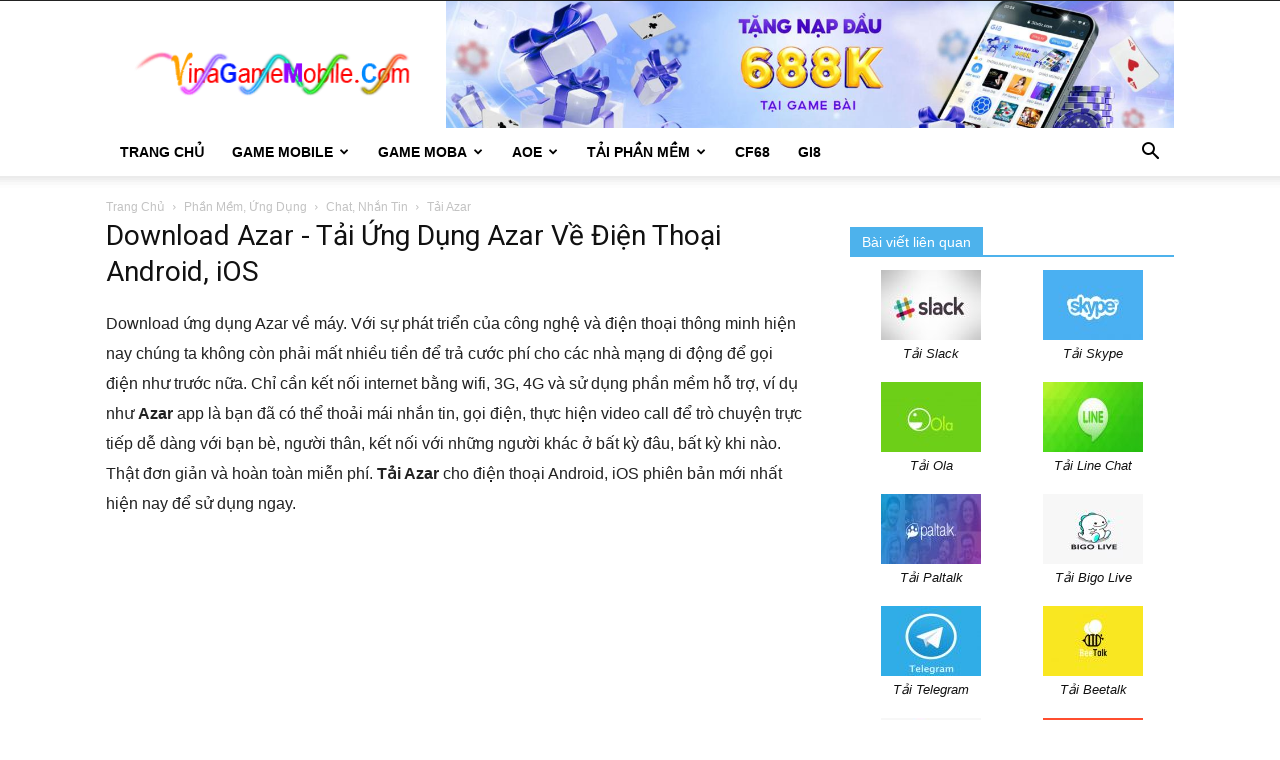

--- FILE ---
content_type: text/html; charset=utf-8
request_url: https://www.google.com/recaptcha/api2/aframe
body_size: 268
content:
<!DOCTYPE HTML><html><head><meta http-equiv="content-type" content="text/html; charset=UTF-8"></head><body><script nonce="HW61r7IxLHWDFv1yHEyR4A">/** Anti-fraud and anti-abuse applications only. See google.com/recaptcha */ try{var clients={'sodar':'https://pagead2.googlesyndication.com/pagead/sodar?'};window.addEventListener("message",function(a){try{if(a.source===window.parent){var b=JSON.parse(a.data);var c=clients[b['id']];if(c){var d=document.createElement('img');d.src=c+b['params']+'&rc='+(localStorage.getItem("rc::a")?sessionStorage.getItem("rc::b"):"");window.document.body.appendChild(d);sessionStorage.setItem("rc::e",parseInt(sessionStorage.getItem("rc::e")||0)+1);localStorage.setItem("rc::h",'1765812954040');}}}catch(b){}});window.parent.postMessage("_grecaptcha_ready", "*");}catch(b){}</script></body></html>